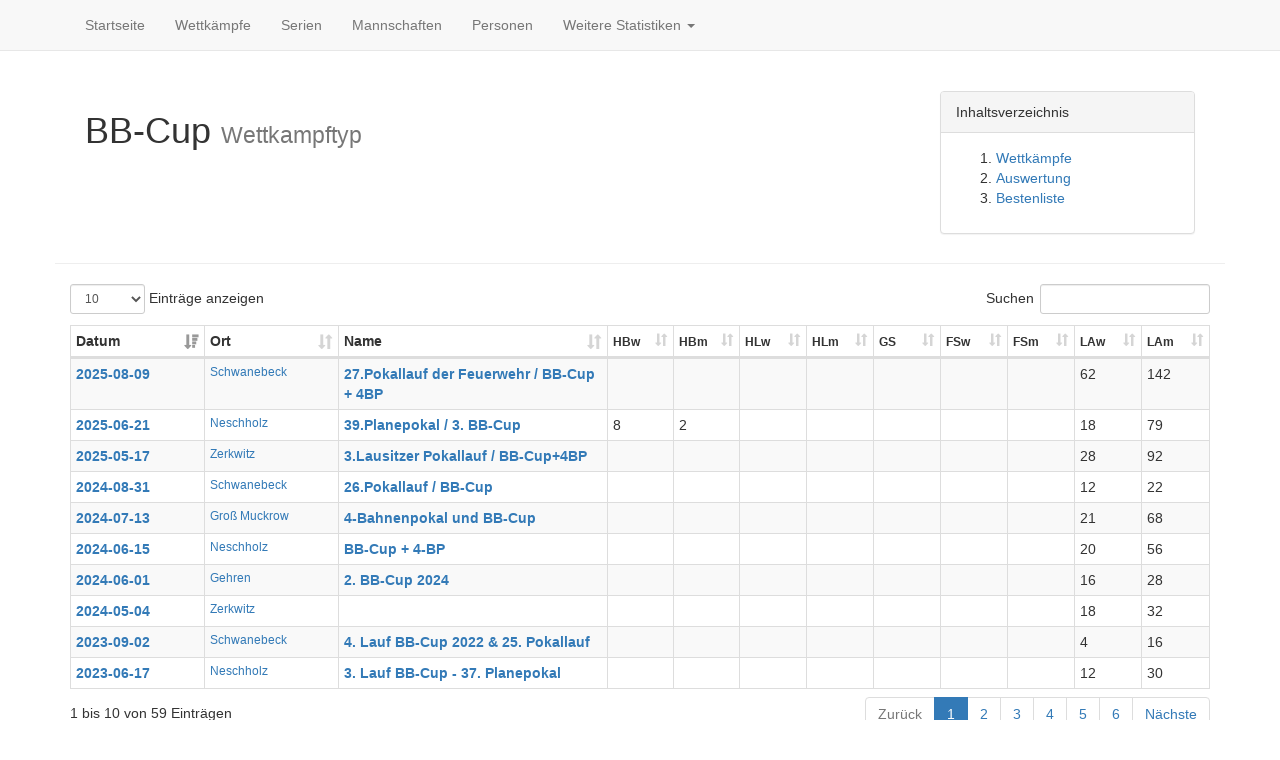

--- FILE ---
content_type: text/html
request_url: https://feuerwehrsport-statistik.de/events/16
body_size: 6723
content:
<!DOCTYPE html>
<html>
<head>
<title>BB-Cup - Wettkampftyp</title>
<meta content='text/html;charset=utf-8' http-equiv='content-type'>
<link rel="icon" type="image/x-icon" href="/assets/favicon-ed95af4881abebd875c5cbd8e8a26bb787e1004780934e6a42ee04a3bbe47afe.ico" />
<script src="/assets/frontend-cc1b72b35f67d63b8766e8aab515c145347ea161fc3b34a2f3d084c75a6b0a77.js"></script>
<link rel="stylesheet" href="/assets/frontend-7aa50bfbb1ee7e931c996db89efb4becf65b602bc1e1d7bebef839d0eac89ec8.css" />
<link rel="alternate" type="application/rss+xml" title="RSS" href="/change_logs.atom" />
<meta name="csrf-param" content="authenticity_token" />
<meta name="csrf-token" content="fS5NhplEg-D_EuhvflbJW7_HELQQ6Wrgp5aBJ18KvPOf-kWNoaUk2hFw2BjSNAuAlXzgQgQqIzYobDXWOXRIuA" />
</head>

<body>
<div id='wrap'>
<div class='navbar navbar-default navbar-static-top' role='navigation'>
<div class='container'>
<div class='navbar-header'>
<button class='navbar-toggle' data-target='.navbar-collapse' data-toggle='collapse' type='button'>
<span class='sr-only'>Toggle navigation</span>
<span class='icon-bar'></span>
<span class='icon-bar'></span>
<span class='icon-bar'></span>
</button>
</div>
<div class='collapse navbar-collapse'>
<ul class='nav navbar-nav'>
<li><a href="/">Startseite</a></li>
<li><a href="/competitions">Wettkämpfe</a></li>
<li><a href="/series/kinds">Serien</a></li>
<li><a href="/teams">Mannschaften</a></li>
<li><a href="/people">Personen</a></li>
<li class='dropdown'>
<a class='dropdown-toggle' data-toggle='dropdown' href='#'>
Weitere Statistiken
<b class='caret'></b>
</a>
<ul class='dropdown-menu'>
<li><a href="/feuerwehrsport">Feuerwehrsport</a></li>
<li><a href="/places">Orte</a></li>
<li><a href="/events">Typen</a></li>
<li><a href="/years">Jahre</a></li>
<li class='divider'></li>
<li class='dropdown-header'>Interessantes</li>
<li><a href="/records">Rekorde</a></li>
<li><a href="/best_of">100 Bestzeiten</a></li>
<li><a href="/bla/badges">Bundesleistungsabzeichen</a></li>
<li><a href="/years/2026">Statistiken 2026</a></li>
<li><a href="/years/2025">Statistiken 2025</a></li>
<li><a href="/years/2024">Statistiken 2024</a></li>
<li><a href="/years/2023">Statistiken 2023</a></li>
<li><a href="/change_logs">Letzte Änderungen</a></li>
<li><a href="/about">Über</a></li>
</ul>
</li>
</ul>
</div>
</div>
</div>
</div>

<div class='section'>
<div class='container page-header'>
<div class='col-md-9'>
<h1>
BB-Cup
<small>Wettkampftyp</small>
</h1>
</div>
<div class='col-md-3'><div class='panel panel-default'>
<div class='panel-heading'>Inhaltsverzeichnis</div>
<div class='panel-body'>
<ol>
<li>
<a href='#toc-wettkampfe'>Wettkämpfe</a>
</li>
<li>
<a href='#toc-auswertung'>Auswertung</a>
</li>
<li>
<a href='#toc-bestenliste'>Bestenliste</a>
</li>
</ol>
</div>
</div>
</div>
</div>
<div class='container'>
<a id="toc-wettkampfe"></a>
<table class='datatable table table-striped table-bordered table-condensed datatable-event-competitons'>
<thead>
<tr>
<th>Datum</th>
<th>Ort</th>
<th>Name</th>
<th class='small'>HBw</th>
<th class='small'>HBm</th>
<th class='small'>HLw</th>
<th class='small'>HLm</th>
<th class='small'>GS</th>
<th class='small'>FSw</th>
<th class='small'>FSm</th>
<th class='small'>LAw</th>
<th class='small'>LAm</th>
</tr>
</thead>
<tbody>
<tr class=''>
<td class='col-10 info-link'><a title="Details zu diesem Wettkampf anzeigen" href="/competitions/2099">2022-09-03</a></td>
<td class='col-10 small'><a href="/places/67">Schwanebeck</a></td>
<td class='col-20 info-link'><a title="Details zu diesem Wettkampf anzeigen" href="/competitions/2099">24. Pokallauf</a></td>
<td class='col-5'></td>
<td class='col-5'></td>
<td class='col-5'></td>
<td class='col-5'></td>
<td class='col-5'></td>
<td class='col-5'></td>
<td class='col-5'></td>
<td class='col-5'>8</td>
<td class='col-5'>22</td>
</tr>
<tr class=''>
<td class='col-10 info-link'><a title="Details zu diesem Wettkampf anzeigen" href="/competitions/2067">2022-05-28</a></td>
<td class='col-10 small'><a href="/places/65">Gehren</a></td>
<td class='col-20 info-link'><a title="Details zu diesem Wettkampf anzeigen" href="/competitions/2067">1. Lauf BB-Cup 2022</a></td>
<td class='col-5'></td>
<td class='col-5'></td>
<td class='col-5'></td>
<td class='col-5'></td>
<td class='col-5'></td>
<td class='col-5'></td>
<td class='col-5'></td>
<td class='col-5'>8</td>
<td class='col-5'>20</td>
</tr>
<tr class=''>
<td class='col-10 info-link'><a title="Details zu diesem Wettkampf anzeigen" href="/competitions/1954">2019-06-01</a></td>
<td class='col-10 small'><a href="/places/65">Gehren</a></td>
<td class='col-20 info-link'><a title="Details zu diesem Wettkampf anzeigen" href="/competitions/1954">13, Waldstadionpokallauf und 2. Lauf BB-Cup</a></td>
<td class='col-5'></td>
<td class='col-5'></td>
<td class='col-5'></td>
<td class='col-5'></td>
<td class='col-5'></td>
<td class='col-5'></td>
<td class='col-5'></td>
<td class='col-5'>14</td>
<td class='col-5'>22</td>
</tr>
<tr class=''>
<td class='col-10 info-link'><a title="Details zu diesem Wettkampf anzeigen" href="/competitions/943">2014-09-06</a></td>
<td class='col-10 small'><a href="/places/67">Schwanebeck</a></td>
<td class='col-20 info-link'></td>
<td class='col-5'></td>
<td class='col-5'></td>
<td class='col-5'></td>
<td class='col-5'></td>
<td class='col-5'></td>
<td class='col-5'></td>
<td class='col-5'></td>
<td class='col-5'>14</td>
<td class='col-5'>32</td>
</tr>
<tr class=''>
<td class='col-10 info-link'><a title="Details zu diesem Wettkampf anzeigen" href="/competitions/149">2009-05-02</a></td>
<td class='col-10 small'><a href="/places/57">Neuendorf</a></td>
<td class='col-20 info-link'></td>
<td class='col-5'></td>
<td class='col-5'></td>
<td class='col-5'></td>
<td class='col-5'></td>
<td class='col-5'></td>
<td class='col-5'></td>
<td class='col-5'></td>
<td class='col-5'>6</td>
<td class='col-5'>25</td>
</tr>
<tr class=''>
<td class='col-10 info-link'><a title="Details zu diesem Wettkampf anzeigen" href="/competitions/746">2015-06-13</a></td>
<td class='col-10 small'><a href="/places/65">Gehren</a></td>
<td class='col-20 info-link'></td>
<td class='col-5'></td>
<td class='col-5'></td>
<td class='col-5'></td>
<td class='col-5'></td>
<td class='col-5'></td>
<td class='col-5'></td>
<td class='col-5'></td>
<td class='col-5'>14</td>
<td class='col-5'>28</td>
</tr>
<tr class=''>
<td class='col-10 info-link'><a title="Details zu diesem Wettkampf anzeigen" href="/competitions/155">2010-06-19</a></td>
<td class='col-10 small'><a href="/places/66">Neschholz</a></td>
<td class='col-20 info-link'></td>
<td class='col-5'></td>
<td class='col-5'></td>
<td class='col-5'></td>
<td class='col-5'></td>
<td class='col-5'></td>
<td class='col-5'></td>
<td class='col-5'></td>
<td class='col-5'>7</td>
<td class='col-5'>34</td>
</tr>
<tr class=''>
<td class='col-10 info-link'><a title="Details zu diesem Wettkampf anzeigen" href="/competitions/722">2015-05-09</a></td>
<td class='col-10 small'><a href="/places/57">Neuendorf</a></td>
<td class='col-20 info-link'></td>
<td class='col-5'></td>
<td class='col-5'></td>
<td class='col-5'></td>
<td class='col-5'></td>
<td class='col-5'></td>
<td class='col-5'></td>
<td class='col-5'></td>
<td class='col-5'>16</td>
<td class='col-5'>32</td>
</tr>
<tr class=''>
<td class='col-10 info-link'><a title="Details zu diesem Wettkampf anzeigen" href="/competitions/151">2009-06-20</a></td>
<td class='col-10 small'><a href="/places/66">Neschholz</a></td>
<td class='col-20 info-link'></td>
<td class='col-5'></td>
<td class='col-5'></td>
<td class='col-5'></td>
<td class='col-5'></td>
<td class='col-5'></td>
<td class='col-5'></td>
<td class='col-5'></td>
<td class='col-5'>9</td>
<td class='col-5'>27</td>
</tr>
<tr class=''>
<td class='col-10 info-link'><a title="Details zu diesem Wettkampf anzeigen" href="/competitions/154">2010-06-05</a></td>
<td class='col-10 small'><a href="/places/65">Gehren</a></td>
<td class='col-20 info-link'></td>
<td class='col-5'></td>
<td class='col-5'></td>
<td class='col-5'></td>
<td class='col-5'></td>
<td class='col-5'></td>
<td class='col-5'></td>
<td class='col-5'></td>
<td class='col-5'>5</td>
<td class='col-5'>23</td>
</tr>
<tr class=''>
<td class='col-10 info-link'><a title="Details zu diesem Wettkampf anzeigen" href="/competitions/153">2010-05-08</a></td>
<td class='col-10 small'><a href="/places/57">Neuendorf</a></td>
<td class='col-20 info-link'></td>
<td class='col-5'></td>
<td class='col-5'></td>
<td class='col-5'></td>
<td class='col-5'></td>
<td class='col-5'></td>
<td class='col-5'></td>
<td class='col-5'></td>
<td class='col-5'>7</td>
<td class='col-5'>29</td>
</tr>
<tr class=''>
<td class='col-10 info-link'><a title="Details zu diesem Wettkampf anzeigen" href="/competitions/144">2013-05-11</a></td>
<td class='col-10 small'><a href="/places/57">Neuendorf</a></td>
<td class='col-20 info-link'></td>
<td class='col-5'></td>
<td class='col-5'></td>
<td class='col-5'></td>
<td class='col-5'></td>
<td class='col-5'></td>
<td class='col-5'></td>
<td class='col-5'></td>
<td class='col-5'>8</td>
<td class='col-5'>16</td>
</tr>
<tr class=''>
<td class='col-10 info-link'><a title="Details zu diesem Wettkampf anzeigen" href="/competitions/422">2014-05-10</a></td>
<td class='col-10 small'><a href="/places/57">Neuendorf</a></td>
<td class='col-20 info-link'></td>
<td class='col-5'></td>
<td class='col-5'></td>
<td class='col-5'></td>
<td class='col-5'></td>
<td class='col-5'></td>
<td class='col-5'></td>
<td class='col-5'></td>
<td class='col-5'>14</td>
<td class='col-5'>32</td>
</tr>
<tr class=''>
<td class='col-10 info-link'><a title="Details zu diesem Wettkampf anzeigen" href="/competitions/159">2011-06-18</a></td>
<td class='col-10 small'><a href="/places/66">Neschholz</a></td>
<td class='col-20 info-link'></td>
<td class='col-5'></td>
<td class='col-5'></td>
<td class='col-5'></td>
<td class='col-5'></td>
<td class='col-5'></td>
<td class='col-5'></td>
<td class='col-5'></td>
<td class='col-5'>6</td>
<td class='col-5'>22</td>
</tr>
<tr class=''>
<td class='col-10 info-link'><a title="Details zu diesem Wettkampf anzeigen" href="/competitions/1537">2018-05-05</a></td>
<td class='col-10 small'><a href="/places/57">Neuendorf</a></td>
<td class='col-20 info-link'><a title="Details zu diesem Wettkampf anzeigen" href="/competitions/1537">15. Pokallauf der FF Neuendoorf</a></td>
<td class='col-5'></td>
<td class='col-5'></td>
<td class='col-5'></td>
<td class='col-5'></td>
<td class='col-5'></td>
<td class='col-5'></td>
<td class='col-5'></td>
<td class='col-5'>14</td>
<td class='col-5'>28</td>
</tr>
<tr class=''>
<td class='col-10 info-link'><a title="Details zu diesem Wettkampf anzeigen" href="/competitions/1599">2018-06-16</a></td>
<td class='col-10 small'><a href="/places/66">Neschholz</a></td>
<td class='col-20 info-link'></td>
<td class='col-5'></td>
<td class='col-5'></td>
<td class='col-5'></td>
<td class='col-5'></td>
<td class='col-5'></td>
<td class='col-5'></td>
<td class='col-5'></td>
<td class='col-5'>7</td>
<td class='col-5'>9</td>
</tr>
<tr class=''>
<td class='col-10 info-link'><a title="Details zu diesem Wettkampf anzeigen" href="/competitions/1119">2016-09-03</a></td>
<td class='col-10 small'><a href="/places/67">Schwanebeck</a></td>
<td class='col-20 info-link'><a title="Details zu diesem Wettkampf anzeigen" href="/competitions/1119">20. Pokallauf</a></td>
<td class='col-5'></td>
<td class='col-5'></td>
<td class='col-5'></td>
<td class='col-5'></td>
<td class='col-5'></td>
<td class='col-5'></td>
<td class='col-5'></td>
<td class='col-5'>12</td>
<td class='col-5'>36</td>
</tr>
<tr class=''>
<td class='col-10 info-link'><a title="Details zu diesem Wettkampf anzeigen" href="/competitions/146">2012-06-09</a></td>
<td class='col-10 small'><a href="/places/65">Gehren</a></td>
<td class='col-20 info-link'></td>
<td class='col-5'></td>
<td class='col-5'></td>
<td class='col-5'></td>
<td class='col-5'></td>
<td class='col-5'></td>
<td class='col-5'></td>
<td class='col-5'></td>
<td class='col-5'>5</td>
<td class='col-5'>18</td>
</tr>
<tr class=''>
<td class='col-10 info-link'><a title="Details zu diesem Wettkampf anzeigen" href="/competitions/148">2012-09-01</a></td>
<td class='col-10 small'><a href="/places/67">Schwanebeck</a></td>
<td class='col-20 info-link'></td>
<td class='col-5'></td>
<td class='col-5'></td>
<td class='col-5'></td>
<td class='col-5'></td>
<td class='col-5'></td>
<td class='col-5'></td>
<td class='col-5'></td>
<td class='col-5'>6</td>
<td class='col-5'>15</td>
</tr>
<tr class=''>
<td class='col-10 info-link'><a title="Details zu diesem Wettkampf anzeigen" href="/competitions/158">2011-06-04</a></td>
<td class='col-10 small'><a href="/places/65">Gehren</a></td>
<td class='col-20 info-link'></td>
<td class='col-5'></td>
<td class='col-5'></td>
<td class='col-5'></td>
<td class='col-5'></td>
<td class='col-5'></td>
<td class='col-5'></td>
<td class='col-5'></td>
<td class='col-5'>7</td>
<td class='col-5'>23</td>
</tr>
<tr class=''>
<td class='col-10 info-link'><a title="Details zu diesem Wettkampf anzeigen" href="/competitions/2138">2023-06-03</a></td>
<td class='col-10 small'><a href="/places/65">Gehren</a></td>
<td class='col-20 info-link'><a title="Details zu diesem Wettkampf anzeigen" href="/competitions/2138">2. Lauf BB-Cup</a></td>
<td class='col-5'></td>
<td class='col-5'></td>
<td class='col-5'></td>
<td class='col-5'></td>
<td class='col-5'></td>
<td class='col-5'></td>
<td class='col-5'></td>
<td class='col-5'>12</td>
<td class='col-5'>26</td>
</tr>
<tr class=''>
<td class='col-10 info-link'><a title="Details zu diesem Wettkampf anzeigen" href="/competitions/150">2009-06-06</a></td>
<td class='col-10 small'><a href="/places/65">Gehren</a></td>
<td class='col-20 info-link'></td>
<td class='col-5'></td>
<td class='col-5'></td>
<td class='col-5'></td>
<td class='col-5'></td>
<td class='col-5'></td>
<td class='col-5'></td>
<td class='col-5'></td>
<td class='col-5'>8</td>
<td class='col-5'>22</td>
</tr>
<tr class=''>
<td class='col-10 info-link'><a title="Details zu diesem Wettkampf anzeigen" href="/competitions/286">2008-05-24</a></td>
<td class='col-10 small'><a href="/places/57">Neuendorf</a></td>
<td class='col-20 info-link'><a title="Details zu diesem Wettkampf anzeigen" href="/competitions/286">Pokal der Stadt Teupitz</a></td>
<td class='col-5'></td>
<td class='col-5'></td>
<td class='col-5'></td>
<td class='col-5'></td>
<td class='col-5'></td>
<td class='col-5'></td>
<td class='col-5'></td>
<td class='col-5'>5</td>
<td class='col-5'>25</td>
</tr>
<tr class=''>
<td class='col-10 info-link'><a title="Details zu diesem Wettkampf anzeigen" href="/competitions/1705">2018-09-01</a></td>
<td class='col-10 small'><a href="/places/67">Schwanebeck</a></td>
<td class='col-20 info-link'></td>
<td class='col-5'></td>
<td class='col-5'></td>
<td class='col-5'></td>
<td class='col-5'></td>
<td class='col-5'></td>
<td class='col-5'></td>
<td class='col-5'></td>
<td class='col-5'>6</td>
<td class='col-5'>11</td>
</tr>
<tr class=''>
<td class='col-10 info-link'><a title="Details zu diesem Wettkampf anzeigen" href="/competitions/873">2015-08-29</a></td>
<td class='col-10 small'><a href="/places/67">Schwanebeck</a></td>
<td class='col-20 info-link'></td>
<td class='col-5'></td>
<td class='col-5'></td>
<td class='col-5'></td>
<td class='col-5'></td>
<td class='col-5'></td>
<td class='col-5'></td>
<td class='col-5'></td>
<td class='col-5'>12</td>
<td class='col-5'>42</td>
</tr>
<tr class=''>
<td class='col-10 info-link'><a title="Details zu diesem Wettkampf anzeigen" href="/competitions/2136">2023-05-13</a></td>
<td class='col-10 small'><a href="/places/208">Zerkwitz</a></td>
<td class='col-20 info-link'><a title="Details zu diesem Wettkampf anzeigen" href="/competitions/2136">1. Lauf BB-Cup</a></td>
<td class='col-5'></td>
<td class='col-5'></td>
<td class='col-5'></td>
<td class='col-5'></td>
<td class='col-5'></td>
<td class='col-5'></td>
<td class='col-5'></td>
<td class='col-5'>12</td>
<td class='col-5'>14</td>
</tr>
<tr class=''>
<td class='col-10 info-link'><a title="Details zu diesem Wettkampf anzeigen" href="/competitions/264">2013-08-31</a></td>
<td class='col-10 small'><a href="/places/67">Schwanebeck</a></td>
<td class='col-20 info-link'></td>
<td class='col-5'></td>
<td class='col-5'></td>
<td class='col-5'></td>
<td class='col-5'></td>
<td class='col-5'></td>
<td class='col-5'></td>
<td class='col-5'></td>
<td class='col-5'>6</td>
<td class='col-5'>10</td>
</tr>
<tr class=''>
<td class='col-10 info-link'><a title="Details zu diesem Wettkampf anzeigen" href="/competitions/1255">2011-05-07</a></td>
<td class='col-10 small'><a href="/places/188">Teupitz</a></td>
<td class='col-20 info-link'></td>
<td class='col-5'></td>
<td class='col-5'></td>
<td class='col-5'></td>
<td class='col-5'></td>
<td class='col-5'></td>
<td class='col-5'></td>
<td class='col-5'></td>
<td class='col-5'>7</td>
<td class='col-5'>31</td>
</tr>
<tr class=''>
<td class='col-10 info-link'><a title="Details zu diesem Wettkampf anzeigen" href="/competitions/182">2013-06-01</a></td>
<td class='col-10 small'><a href="/places/65">Gehren</a></td>
<td class='col-20 info-link'></td>
<td class='col-5'></td>
<td class='col-5'></td>
<td class='col-5'></td>
<td class='col-5'></td>
<td class='col-5'></td>
<td class='col-5'></td>
<td class='col-5'></td>
<td class='col-5'>16</td>
<td class='col-5'>34</td>
</tr>
<tr class=''>
<td class='col-10 info-link'><a title="Details zu diesem Wettkampf anzeigen" href="/competitions/877">2015-06-20</a></td>
<td class='col-10 small'><a href="/places/66">Neschholz</a></td>
<td class='col-20 info-link'><a title="Details zu diesem Wettkampf anzeigen" href="/competitions/877">3. Lauf</a></td>
<td class='col-5'></td>
<td class='col-5'></td>
<td class='col-5'></td>
<td class='col-5'></td>
<td class='col-5'></td>
<td class='col-5'></td>
<td class='col-5'></td>
<td class='col-5'>6</td>
<td class='col-5'>15</td>
</tr>
<tr class=''>
<td class='col-10 info-link'><a title="Details zu diesem Wettkampf anzeigen" href="/competitions/2210">2024-07-13</a></td>
<td class='col-10 small'><a href="/places/636">Groß Muckrow</a></td>
<td class='col-20 info-link'><a title="Details zu diesem Wettkampf anzeigen" href="/competitions/2210">4-Bahnenpokal und BB-Cup</a></td>
<td class='col-5'></td>
<td class='col-5'></td>
<td class='col-5'></td>
<td class='col-5'></td>
<td class='col-5'></td>
<td class='col-5'></td>
<td class='col-5'></td>
<td class='col-5'>21</td>
<td class='col-5'>68</td>
</tr>
<tr class=''>
<td class='col-10 info-link'><a title="Details zu diesem Wettkampf anzeigen" href="/competitions/157">2011-05-07</a></td>
<td class='col-10 small'><a href="/places/57">Neuendorf</a></td>
<td class='col-20 info-link'></td>
<td class='col-5'></td>
<td class='col-5'></td>
<td class='col-5'></td>
<td class='col-5'></td>
<td class='col-5'></td>
<td class='col-5'></td>
<td class='col-5'></td>
<td class='col-5'>7</td>
<td class='col-5'>30</td>
</tr>
<tr class=''>
<td class='col-10 info-link'><a title="Details zu diesem Wettkampf anzeigen" href="/competitions/1938">2019-05-11</a></td>
<td class='col-10 small'><a href="/places/57">Neuendorf</a></td>
<td class='col-20 info-link'><a title="Details zu diesem Wettkampf anzeigen" href="/competitions/1938">16. Pokallauf der FF Neuendorf</a></td>
<td class='col-5'></td>
<td class='col-5'></td>
<td class='col-5'></td>
<td class='col-5'></td>
<td class='col-5'></td>
<td class='col-5'></td>
<td class='col-5'></td>
<td class='col-5'>12</td>
<td class='col-5'>16</td>
</tr>
<tr class=''>
<td class='col-10 info-link'><a title="Details zu diesem Wettkampf anzeigen" href="/competitions/160">2011-08-27</a></td>
<td class='col-10 small'><a href="/places/67">Schwanebeck</a></td>
<td class='col-20 info-link'></td>
<td class='col-5'></td>
<td class='col-5'></td>
<td class='col-5'></td>
<td class='col-5'></td>
<td class='col-5'></td>
<td class='col-5'></td>
<td class='col-5'></td>
<td class='col-5'>6</td>
<td class='col-5'>20</td>
</tr>
<tr class=''>
<td class='col-10 info-link'><a title="Details zu diesem Wettkampf anzeigen" href="/competitions/2186">2024-05-04</a></td>
<td class='col-10 small'><a href="/places/208">Zerkwitz</a></td>
<td class='col-20 info-link'></td>
<td class='col-5'></td>
<td class='col-5'></td>
<td class='col-5'></td>
<td class='col-5'></td>
<td class='col-5'></td>
<td class='col-5'></td>
<td class='col-5'></td>
<td class='col-5'>18</td>
<td class='col-5'>32</td>
</tr>
<tr class=''>
<td class='col-10 info-link'><a title="Details zu diesem Wettkampf anzeigen" href="/competitions/2139">2023-06-17</a></td>
<td class='col-10 small'><a href="/places/66">Neschholz</a></td>
<td class='col-20 info-link'><a title="Details zu diesem Wettkampf anzeigen" href="/competitions/2139">3. Lauf BB-Cup - 37. Planepokal</a></td>
<td class='col-5'></td>
<td class='col-5'></td>
<td class='col-5'></td>
<td class='col-5'></td>
<td class='col-5'></td>
<td class='col-5'></td>
<td class='col-5'></td>
<td class='col-5'>12</td>
<td class='col-5'>30</td>
</tr>
<tr class=''>
<td class='col-10 info-link'><a title="Details zu diesem Wettkampf anzeigen" href="/competitions/2205">2024-06-15</a></td>
<td class='col-10 small'><a href="/places/66">Neschholz</a></td>
<td class='col-20 info-link'><a title="Details zu diesem Wettkampf anzeigen" href="/competitions/2205">BB-Cup + 4-BP</a></td>
<td class='col-5'></td>
<td class='col-5'></td>
<td class='col-5'></td>
<td class='col-5'></td>
<td class='col-5'></td>
<td class='col-5'></td>
<td class='col-5'></td>
<td class='col-5'>20</td>
<td class='col-5'>56</td>
</tr>
<tr class=''>
<td class='col-10 info-link'><a title="Details zu diesem Wettkampf anzeigen" href="/competitions/2341">2025-08-09</a></td>
<td class='col-10 small'><a href="/places/67">Schwanebeck</a></td>
<td class='col-20 info-link'><a title="Details zu diesem Wettkampf anzeigen" href="/competitions/2341">27.Pokallauf der Feuerwehr / BB-Cup + 4BP</a></td>
<td class='col-5'></td>
<td class='col-5'></td>
<td class='col-5'></td>
<td class='col-5'></td>
<td class='col-5'></td>
<td class='col-5'></td>
<td class='col-5'></td>
<td class='col-5'>62</td>
<td class='col-5'>142</td>
</tr>
<tr class=''>
<td class='col-10 info-link'><a title="Details zu diesem Wettkampf anzeigen" href="/competitions/2300">2025-05-17</a></td>
<td class='col-10 small'><a href="/places/208">Zerkwitz</a></td>
<td class='col-20 info-link'><a title="Details zu diesem Wettkampf anzeigen" href="/competitions/2300">3.Lausitzer Pokallauf / BB-Cup+4BP</a></td>
<td class='col-5'></td>
<td class='col-5'></td>
<td class='col-5'></td>
<td class='col-5'></td>
<td class='col-5'></td>
<td class='col-5'></td>
<td class='col-5'></td>
<td class='col-5'>28</td>
<td class='col-5'>92</td>
</tr>
<tr class=''>
<td class='col-10 info-link'><a title="Details zu diesem Wettkampf anzeigen" href="/competitions/2197">2024-06-01</a></td>
<td class='col-10 small'><a href="/places/65">Gehren</a></td>
<td class='col-20 info-link'><a title="Details zu diesem Wettkampf anzeigen" href="/competitions/2197">2. BB-Cup 2024</a></td>
<td class='col-5'></td>
<td class='col-5'></td>
<td class='col-5'></td>
<td class='col-5'></td>
<td class='col-5'></td>
<td class='col-5'></td>
<td class='col-5'></td>
<td class='col-5'>16</td>
<td class='col-5'>28</td>
</tr>
<tr class=''>
<td class='col-10 info-link'><a title="Details zu diesem Wettkampf anzeigen" href="/competitions/448">2014-05-31</a></td>
<td class='col-10 small'><a href="/places/65">Gehren</a></td>
<td class='col-20 info-link'><a title="Details zu diesem Wettkampf anzeigen" href="/competitions/448">8. Waldstadionpokallauf</a></td>
<td class='col-5'></td>
<td class='col-5'></td>
<td class='col-5'></td>
<td class='col-5'></td>
<td class='col-5'></td>
<td class='col-5'></td>
<td class='col-5'></td>
<td class='col-5'>12</td>
<td class='col-5'>36</td>
</tr>
<tr class=''>
<td class='col-10 info-link'><a title="Details zu diesem Wettkampf anzeigen" href="/competitions/2135">2023-09-02</a></td>
<td class='col-10 small'><a href="/places/67">Schwanebeck</a></td>
<td class='col-20 info-link'><a title="Details zu diesem Wettkampf anzeigen" href="/competitions/2135">4. Lauf BB-Cup 2022 &amp; 25. Pokallauf</a></td>
<td class='col-5'></td>
<td class='col-5'></td>
<td class='col-5'></td>
<td class='col-5'></td>
<td class='col-5'></td>
<td class='col-5'></td>
<td class='col-5'></td>
<td class='col-5'>4</td>
<td class='col-5'>16</td>
</tr>
<tr class=''>
<td class='col-10 info-link'><a title="Details zu diesem Wettkampf anzeigen" href="/competitions/1050">2016-06-04</a></td>
<td class='col-10 small'><a href="/places/65">Gehren</a></td>
<td class='col-20 info-link'><a title="Details zu diesem Wettkampf anzeigen" href="/competitions/1050">10. Waldstadionpokallauf</a></td>
<td class='col-5'></td>
<td class='col-5'></td>
<td class='col-5'></td>
<td class='col-5'></td>
<td class='col-5'></td>
<td class='col-5'></td>
<td class='col-5'></td>
<td class='col-5'>14</td>
<td class='col-5'>36</td>
</tr>
<tr class=''>
<td class='col-10 info-link'><a title="Details zu diesem Wettkampf anzeigen" href="/competitions/2316">2025-06-21</a></td>
<td class='col-10 small'><a href="/places/66">Neschholz</a></td>
<td class='col-20 info-link'><a title="Details zu diesem Wettkampf anzeigen" href="/competitions/2316">39.Planepokal / 3. BB-Cup</a></td>
<td class='col-5'>8</td>
<td class='col-5'>2</td>
<td class='col-5'></td>
<td class='col-5'></td>
<td class='col-5'></td>
<td class='col-5'></td>
<td class='col-5'></td>
<td class='col-5'>18</td>
<td class='col-5'>79</td>
</tr>
<tr class=''>
<td class='col-10 info-link'><a title="Details zu diesem Wettkampf anzeigen" href="/competitions/2011">2019-08-24</a></td>
<td class='col-10 small'><a href="/places/67">Schwanebeck</a></td>
<td class='col-20 info-link'><a title="Details zu diesem Wettkampf anzeigen" href="/competitions/2011">BB-Cup</a></td>
<td class='col-5'></td>
<td class='col-5'></td>
<td class='col-5'></td>
<td class='col-5'></td>
<td class='col-5'></td>
<td class='col-5'></td>
<td class='col-5'></td>
<td class='col-5'>6</td>
<td class='col-5'>15</td>
</tr>
<tr class=''>
<td class='col-10 info-link'><a title="Details zu diesem Wettkampf anzeigen" href="/competitions/152">2009-09-05</a></td>
<td class='col-10 small'><a href="/places/67">Schwanebeck</a></td>
<td class='col-20 info-link'></td>
<td class='col-5'></td>
<td class='col-5'></td>
<td class='col-5'></td>
<td class='col-5'></td>
<td class='col-5'></td>
<td class='col-5'></td>
<td class='col-5'></td>
<td class='col-5'>7</td>
<td class='col-5'>22</td>
</tr>
<tr class=''>
<td class='col-10 info-link'><a title="Details zu diesem Wettkampf anzeigen" href="/competitions/156">2010-09-04</a></td>
<td class='col-10 small'><a href="/places/67">Schwanebeck</a></td>
<td class='col-20 info-link'></td>
<td class='col-5'></td>
<td class='col-5'></td>
<td class='col-5'></td>
<td class='col-5'></td>
<td class='col-5'></td>
<td class='col-5'></td>
<td class='col-5'></td>
<td class='col-5'>7</td>
<td class='col-5'>26</td>
</tr>
<tr class=''>
<td class='col-10 info-link'><a title="Details zu diesem Wettkampf anzeigen" href="/competitions/147">2012-06-23</a></td>
<td class='col-10 small'><a href="/places/66">Neschholz</a></td>
<td class='col-20 info-link'></td>
<td class='col-5'></td>
<td class='col-5'></td>
<td class='col-5'></td>
<td class='col-5'></td>
<td class='col-5'></td>
<td class='col-5'></td>
<td class='col-5'></td>
<td class='col-5'>7</td>
<td class='col-5'>18</td>
</tr>
<tr class=''>
<td class='col-10 info-link'><a title="Details zu diesem Wettkampf anzeigen" href="/competitions/224">2013-06-15</a></td>
<td class='col-10 small'><a href="/places/66">Neschholz</a></td>
<td class='col-20 info-link'></td>
<td class='col-5'></td>
<td class='col-5'></td>
<td class='col-5'></td>
<td class='col-5'></td>
<td class='col-5'></td>
<td class='col-5'></td>
<td class='col-5'></td>
<td class='col-5'>14</td>
<td class='col-5'>40</td>
</tr>
<tr class=''>
<td class='col-10 info-link'><a title="Details zu diesem Wettkampf anzeigen" href="/competitions/1024">2016-05-07</a></td>
<td class='col-10 small'><a href="/places/57">Neuendorf</a></td>
<td class='col-20 info-link'><a title="Details zu diesem Wettkampf anzeigen" href="/competitions/1024">13. Pokallauf der FF Neuendorf</a></td>
<td class='col-5'></td>
<td class='col-5'></td>
<td class='col-5'></td>
<td class='col-5'></td>
<td class='col-5'></td>
<td class='col-5'></td>
<td class='col-5'></td>
<td class='col-5'>14</td>
<td class='col-5'>42</td>
</tr>
<tr class=''>
<td class='col-10 info-link'><a title="Details zu diesem Wettkampf anzeigen" href="/competitions/1582">2018-06-02</a></td>
<td class='col-10 small'><a href="/places/65">Gehren</a></td>
<td class='col-20 info-link'><a title="Details zu diesem Wettkampf anzeigen" href="/competitions/1582">12. Waldstadionpokallauf</a></td>
<td class='col-5'></td>
<td class='col-5'></td>
<td class='col-5'></td>
<td class='col-5'></td>
<td class='col-5'></td>
<td class='col-5'></td>
<td class='col-5'></td>
<td class='col-5'>16</td>
<td class='col-5'>26</td>
</tr>
<tr class=''>
<td class='col-10 info-link'><a title="Details zu diesem Wettkampf anzeigen" href="/competitions/2270">2024-08-31</a></td>
<td class='col-10 small'><a href="/places/67">Schwanebeck</a></td>
<td class='col-20 info-link'><a title="Details zu diesem Wettkampf anzeigen" href="/competitions/2270">26.Pokallauf / BB-Cup</a></td>
<td class='col-5'></td>
<td class='col-5'></td>
<td class='col-5'></td>
<td class='col-5'></td>
<td class='col-5'></td>
<td class='col-5'></td>
<td class='col-5'></td>
<td class='col-5'>12</td>
<td class='col-5'>22</td>
</tr>
<tr class=''>
<td class='col-10 info-link'><a title="Details zu diesem Wettkampf anzeigen" href="/competitions/1120">2016-06-18</a></td>
<td class='col-10 small'><a href="/places/66">Neschholz</a></td>
<td class='col-20 info-link'><a title="Details zu diesem Wettkampf anzeigen" href="/competitions/1120">32. Planepokal</a></td>
<td class='col-5'></td>
<td class='col-5'></td>
<td class='col-5'></td>
<td class='col-5'></td>
<td class='col-5'></td>
<td class='col-5'></td>
<td class='col-5'></td>
<td class='col-5'>12</td>
<td class='col-5'>40</td>
</tr>
<tr class=''>
<td class='col-10 info-link'><a title="Details zu diesem Wettkampf anzeigen" href="/competitions/2071">2022-06-18</a></td>
<td class='col-10 small'><a href="/places/66">Neschholz</a></td>
<td class='col-20 info-link'><a title="Details zu diesem Wettkampf anzeigen" href="/competitions/2071">2. Lauf BB-Cup 2022</a></td>
<td class='col-5'></td>
<td class='col-5'></td>
<td class='col-5'></td>
<td class='col-5'></td>
<td class='col-5'></td>
<td class='col-5'></td>
<td class='col-5'></td>
<td class='col-5'>10</td>
<td class='col-5'>22</td>
</tr>
<tr class=''>
<td class='col-10 info-link'><a title="Details zu diesem Wettkampf anzeigen" href="/competitions/1959">2019-06-15</a></td>
<td class='col-10 small'><a href="/places/66">Neschholz</a></td>
<td class='col-20 info-link'><a title="Details zu diesem Wettkampf anzeigen" href="/competitions/1959">35. Planepokal</a></td>
<td class='col-5'></td>
<td class='col-5'></td>
<td class='col-5'></td>
<td class='col-5'></td>
<td class='col-5'></td>
<td class='col-5'></td>
<td class='col-5'></td>
<td class='col-5'>16</td>
<td class='col-5'>32</td>
</tr>
<tr class=''>
<td class='col-10 info-link'><a title="Details zu diesem Wettkampf anzeigen" href="/competitions/1199">2017-06-10</a></td>
<td class='col-10 small'><a href="/places/65">Gehren</a></td>
<td class='col-20 info-link'><a title="Details zu diesem Wettkampf anzeigen" href="/competitions/1199">11. Waldstadionpokallauf</a></td>
<td class='col-5'></td>
<td class='col-5'></td>
<td class='col-5'></td>
<td class='col-5'></td>
<td class='col-5'></td>
<td class='col-5'></td>
<td class='col-5'></td>
<td class='col-5'>14</td>
<td class='col-5'>28</td>
</tr>
<tr class=''>
<td class='col-10 info-link'><a title="Details zu diesem Wettkampf anzeigen" href="/competitions/1201">2017-06-17</a></td>
<td class='col-10 small'><a href="/places/66">Neschholz</a></td>
<td class='col-20 info-link'><a title="Details zu diesem Wettkampf anzeigen" href="/competitions/1201">33. Planepokallauf</a></td>
<td class='col-5'></td>
<td class='col-5'></td>
<td class='col-5'></td>
<td class='col-5'></td>
<td class='col-5'></td>
<td class='col-5'></td>
<td class='col-5'></td>
<td class='col-5'>12</td>
<td class='col-5'>40</td>
</tr>
<tr class=''>
<td class='col-10 info-link'><a title="Details zu diesem Wettkampf anzeigen" href="/competitions/1194">2017-05-13</a></td>
<td class='col-10 small'><a href="/places/57">Neuendorf</a></td>
<td class='col-20 info-link'><a title="Details zu diesem Wettkampf anzeigen" href="/competitions/1194">14. Pokallauf</a></td>
<td class='col-5'></td>
<td class='col-5'></td>
<td class='col-5'></td>
<td class='col-5'></td>
<td class='col-5'></td>
<td class='col-5'></td>
<td class='col-5'></td>
<td class='col-5'>12</td>
<td class='col-5'>34</td>
</tr>
<tr class=''>
<td class='col-10 info-link'><a title="Details zu diesem Wettkampf anzeigen" href="/competitions/145">2012-05-12</a></td>
<td class='col-10 small'><a href="/places/57">Neuendorf</a></td>
<td class='col-20 info-link'></td>
<td class='col-5'></td>
<td class='col-5'></td>
<td class='col-5'></td>
<td class='col-5'></td>
<td class='col-5'></td>
<td class='col-5'></td>
<td class='col-5'></td>
<td class='col-5'>7</td>
<td class='col-5'>28</td>
</tr>
</tbody>
</table>
<a id="toc-auswertung"></a><h2>Auswertung</h2>
<div class='calculation-area'>
<div class='row'>
<div class='col-md-4'>
<h4>Verteilung der Wettkämpfe über das Jahr</h4>
                <script type="text/javascript">
        (function() {

          M3.ready(function(){
            if ($('#high-chart-8686499ce49f').length === 0) return;
                    var options = { "title": { "text": null },"legend": { "enabled": false },"xAxis": { "categories": [ "Jan","Feb","Mär","Apr","Mai","Jun","Jul","Aug","Sep","Okt","Nov","Dez" ] },"yAxis": { "endOnTick": false,"title": null },"tooltip": { "enabled": true },"credits": { "enabled": false },"plotOptions": { "series": { "pointWidth": 6 } },"chart": { "type": "column","height": 120,"renderTo": "high-chart-8686499ce49f" },"subtitle": {  },"series": [{ "name": "Wettkämpfe","data": [ { "name": null,"y": 0 },{ "name": "Januar","y": 0 },{ "name": "Februar","y": 0 },{ "name": "März","y": 0 },{ "name": "April","y": 18 },{ "name": "Mai","y": 26 },{ "name": "Juni","y": 1 },{ "name": "Juli","y": 6 },{ "name": "August","y": 8 },{ "name": "September","y": 0 },{ "name": "Oktober","y": 0 },{ "name": "November","y": 0 } ] }] };
        
        window.chart_high_chart_8686499ce49f = new Highcharts.Chart(options);

          });
                })()
        </script>

<div id="high-chart-8686499ce49f"></div>
</div>
<div class='col-md-4'>
<h4>Verteilung der Wettkämpfe über die Woche</h4>
                <script type="text/javascript">
        (function() {

          M3.ready(function(){
            if ($('#high-chart-0e78008c35df').length === 0) return;
                    var options = { "title": { "text": null },"legend": { "enabled": false },"xAxis": { "categories": [ "Mo","Di","Mi","Do","Fr","Sa","So" ] },"yAxis": { "endOnTick": false,"title": null },"tooltip": { "enabled": true },"credits": { "enabled": false },"plotOptions": { "series": { "pointWidth": 6 } },"chart": { "type": "column","height": 120,"renderTo": "high-chart-0e78008c35df" },"subtitle": {  },"series": [{ "name": "Wettkämpfe","data": [ { "name": "Montag","y": 0 },{ "name": "Dienstag","y": 0 },{ "name": "Mittwoch","y": 0 },{ "name": "Donnerstag","y": 0 },{ "name": "Freitag","y": 0 },{ "name": "Samstag","y": 59 },{ "name": null,"y": 0 } ] }] };
        
        window.chart_high_chart_0e78008c35df = new Highcharts.Chart(options);

          });
                })()
        </script>

<div id="high-chart-0e78008c35df"></div>
</div>
<div class='col-md-4'>
<h4>Angebotene Disziplinen pro Wettkampf</h4>
                <script type="text/javascript">
        (function() {

          M3.ready(function(){
            if ($('#high-chart-85c76f2f8a86').length === 0) return;
                    var options = { "title": { "text": null },"legend": { "align": "right","verticalAlign": "middle","layout": "vertical" },"xAxis": {  },"yAxis": { "title": { "text": null },"labels": {  } },"tooltip": { "enabled": true },"credits": { "enabled": false },"plotOptions": { "pie": { "dataLabels": { "format": "{point.percentage:.1f}%","distance": 0 },"showInLegend": true } },"chart": { "type": "pie","height": 120,"renderTo": "high-chart-85c76f2f8a86" },"subtitle": {  },"series": [{ "name": "Wettkämpfe","data": [ { "name": "Nur LA","y": 58 },{ "name": "Andere","y": 1 } ],"colorByPoint": true }] };
        
        window.chart_high_chart_85c76f2f8a86 = new Highcharts.Chart(options);

          });
                })()
        </script>

<div id="high-chart-85c76f2f8a86"></div>
</div>
<div class='col-md-4'>
<h4>Mannschaftswertungen der Einzeldisziplinen</h4>
                <script type="text/javascript">
        (function() {

          M3.ready(function(){
            if ($('#high-chart-f0562414c613').length === 0) return;
                    var options = { "title": { "text": null },"legend": { "align": "right","verticalAlign": "middle","layout": "vertical" },"xAxis": {  },"yAxis": { "title": { "text": null },"labels": {  } },"tooltip": { "enabled": true },"credits": { "enabled": false },"plotOptions": { "pie": { "dataLabels": { "format": "{point.percentage:.1f}%","distance": 0 },"showInLegend": true } },"chart": { "type": "pie","height": 120,"renderTo": "high-chart-f0562414c613" },"subtitle": {  },"series": [{ "name": "Wettkämpfe","data": [  ],"colorByPoint": true }] };
        
        window.chart_high_chart_f0562414c613 = new Highcharts.Chart(options);

          });
                })()
        </script>

<div id="high-chart-f0562414c613"></div>
</div>
<div class='col-md-4'>
<h4>Anzahl der Mannschaften pro Wettkampf</h4>
                <script type="text/javascript">
        (function() {

          M3.ready(function(){
            if ($('#high-chart-7af0ef983768').length === 0) return;
                    var options = { "title": { "text": null },"legend": { "align": "right","verticalAlign": "middle","layout": "vertical" },"xAxis": {  },"yAxis": { "title": { "text": null },"labels": {  } },"tooltip": { "enabled": true },"credits": { "enabled": false },"plotOptions": { "pie": { "dataLabels": { "format": "{point.percentage:.1f}%","distance": 0 },"showInLegend": true } },"chart": { "type": "pie","height": 120,"renderTo": "high-chart-7af0ef983768" },"subtitle": {  },"series": [{ "name": "Wettkämpfe","data": [ { "name": "11 bis 20","y": 12 },{ "name": "21 bis 30","y": 36 },{ "name": "\u003e 30","y": 11 } ],"colorByPoint": true }] };
        
        window.chart_high_chart_7af0ef983768 = new Highcharts.Chart(options);

          });
                })()
        </script>

<div id="high-chart-7af0ef983768"></div>
</div>
<div class='col-md-4'>
<h4>Anzahl der Einzelstarter pro Wettkampf</h4>
                <script type="text/javascript">
        (function() {

          M3.ready(function(){
            if ($('#high-chart-b0fe23f58f53').length === 0) return;
                    var options = { "title": { "text": null },"legend": { "align": "right","verticalAlign": "middle","layout": "vertical" },"xAxis": {  },"yAxis": { "title": { "text": null },"labels": {  } },"tooltip": { "enabled": true },"credits": { "enabled": false },"plotOptions": { "pie": { "dataLabels": { "format": "{point.percentage:.1f}%","distance": 0 },"showInLegend": true } },"chart": { "type": "pie","height": 120,"renderTo": "high-chart-b0fe23f58f53" },"subtitle": {  },"series": [{ "name": "Wettkämpfe","data": [ { "name": "Keine","y": 58 },{ "name": "1 bis 25","y": 1 } ],"colorByPoint": true }] };
        
        window.chart_high_chart_b0fe23f58f53 = new Highcharts.Chart(options);

          });
                })()
        </script>

<div id="high-chart-b0fe23f58f53"></div>
</div>
</div>
</div>
<a id="toc-bestenliste"></a><h2>Bestenliste</h2>
<div class='calculation-area'>
<div>
<ul class='nav nav-tabs'>
<li class='active'>
<a data-toggle='tab' href='#tav-tab-img-width-20-title-hindernisbahn-src-assets-discip'><img width="20" title="Hindernisbahn" src="/assets/disciplines/hb-67e1f391cd203f5a5d44125e0d86295ad1ea661e86109edee66861567d67b171.png" /> HB ♂</a>
</li>
<li class=''>
<a data-toggle='tab' href='#tav-tab-img-width-20-title-hindernisbahn-src-assets-discip-1'><img width="20" title="Hindernisbahn" src="/assets/disciplines/hb-67e1f391cd203f5a5d44125e0d86295ad1ea661e86109edee66861567d67b171.png" /> HB ♀</a>
</li>
<li class=''>
<a data-toggle='tab' href='#tav-tab-img-width-20-title-loschangriff-nass-src-assets-di'><img width="20" title="Löschangriff nass" src="/assets/disciplines/la-8fb5304f214b1741727758d52870d8089fe5b22f014fe364dc96f547fd6c71fd.png" /> LA ♀</a>
</li>
<li class=''>
<a data-toggle='tab' href='#tav-tab-img-width-20-title-loschangriff-nass-src-assets-di-1'><img width="20" title="Löschangriff nass" src="/assets/disciplines/la-8fb5304f214b1741727758d52870d8089fe5b22f014fe364dc96f547fd6c71fd.png" /> LA ♂</a>
</li>
</ul>
<div class='tab-content'>
<div class='tab-pane fade in active' id='tav-tab-img-width-20-title-hindernisbahn-src-assets-discip'>
<div class='row'>
<div class='col-md-6'>
<h4>100m-Hindernisbahn (2m Wand)</h4>
<table class='table'>
<tr>
<th class='col-md-1'>Durchschnitt</th>
<td class='col-md-1'>22,29 s</td>
</tr>
<tr>
<th class='col-md-1'>Anzahl</th>
<td class='col-md-1'>2</td>
</tr>
<tr>
<th class='col-md-1'>Bestzeit</th>
<td class='col-md-1'>
22,09 s
<br>
<a href="/competitions/2316">21.06.2025 - Neschholz, BB-Cup (39.Planepokal / 3. BB-Cup)</a>
</td>
</tr>
</table>
</div>
<div class='col-md-6'>
<table class='table'>
<tr>
<th class='col-md-1'>2025</th>
<td class='col-md-1'>22,09 s</td>
<td class='col-md-4'>
<a href="/people/2580">Christian Thiem</a>
<br>
<a href="/competitions/2316">21.06.2025 - Neschholz, BB-Cup (39.Planepokal / 3. BB-Cup)</a>
</td>
</tr>
</table>
</div>
</div>

</div>
<div class='tab-pane fade' id='tav-tab-img-width-20-title-hindernisbahn-src-assets-discip-1'>
<div class='row'>
<div class='col-md-6'>
<h4>100m-Hindernisbahn (Hürde, 80cm Balken)</h4>
<table class='table'>
<tr>
<th class='col-md-1'>Durchschnitt</th>
<td class='col-md-1'>22,91 s</td>
</tr>
<tr>
<th class='col-md-1'>Anzahl</th>
<td class='col-md-1'>8</td>
</tr>
<tr>
<th class='col-md-1'>Bestzeit</th>
<td class='col-md-1'>
20,82 s
<br>
<a href="/competitions/2316">21.06.2025 - Neschholz, BB-Cup (39.Planepokal / 3. BB-Cup)</a>
</td>
</tr>
</table>
</div>
<div class='col-md-6'>
<table class='table'>
<tr>
<th class='col-md-1'>2025</th>
<td class='col-md-1'>20,82 s</td>
<td class='col-md-4'>
<a href="/people/2199">Luisa Pape</a>
<br>
<a href="/competitions/2316">21.06.2025 - Neschholz, BB-Cup (39.Planepokal / 3. BB-Cup)</a>
</td>
</tr>
</table>
</div>
</div>

</div>
<div class='tab-pane fade' id='tav-tab-img-width-20-title-loschangriff-nass-src-assets-di'>
<div class='row'>
<div class='col-md-6'>
<h4>WKO DIN-Pumpe</h4>
<table class='table'>
<tr>
<th class='col-md-1'>Durchschnitt</th>
<td class='col-md-1'>32,71 s</td>
</tr>
<tr>
<th class='col-md-1'>Anzahl</th>
<td class='col-md-1'>636</td>
</tr>
<tr>
<th class='col-md-1'>Bestzeit</th>
<td class='col-md-1'>
24,70 s
<br>
<a href="/competitions/1954">01.06.2019 - Gehren, BB-Cup (13, Waldstadionpokallauf und 2. Lauf BB-Cup)</a>
</td>
</tr>
</table>
</div>
<div class='col-md-6'>
<table class='table'>
<tr>
<th class='col-md-1'>2008</th>
<td class='col-md-1'>28,56 s</td>
<td class='col-md-4'>
<a href="/teams/69">FF Neuendorf</a>
<br>
<a href="/competitions/286">24.05.2008 - Neuendorf, BB-Cup (Pokal der Stadt Teupitz)</a>
</td>
</tr>
<tr>
<th class='col-md-1'>2009</th>
<td class='col-md-1'>26,75 s</td>
<td class='col-md-4'>
<a href="/teams/23">FF Gehren</a>
<br>
<a href="/competitions/151">20.06.2009 - Neschholz, BB-Cup</a>
</td>
</tr>
<tr>
<th class='col-md-1'>2010</th>
<td class='col-md-1'>26,20 s</td>
<td class='col-md-4'>
<a href="/teams/23">FF Gehren</a>
<br>
<a href="/competitions/156">04.09.2010 - Schwanebeck, BB-Cup</a>
</td>
</tr>
<tr>
<th class='col-md-1'>2011</th>
<td class='col-md-1'>26,52 s</td>
<td class='col-md-4'>
<a href="/teams/23">FF Gehren</a>
<br>
<a href="/competitions/160">27.08.2011 - Schwanebeck, BB-Cup</a>
</td>
</tr>
<tr>
<th class='col-md-1'>2012</th>
<td class='col-md-1'>26,41 s</td>
<td class='col-md-4'>
<a href="/teams/315">FF Schwanebeck</a>
<br>
<a href="/competitions/147">23.06.2012 - Neschholz, BB-Cup</a>
</td>
</tr>
<tr>
<th class='col-md-1'>2013</th>
<td class='col-md-1'>26,86 s</td>
<td class='col-md-4'>
<a href="/teams/23">FF Gehren</a>
<br>
<a href="/competitions/264">31.08.2013 - Schwanebeck, BB-Cup</a>
</td>
</tr>
<tr>
<th class='col-md-1'>2014</th>
<td class='col-md-1'>26,18 s</td>
<td class='col-md-4'>
<a href="/teams/23">FF Gehren</a>
<br>
<a href="/competitions/448">31.05.2014 - Gehren, BB-Cup (8. Waldstadionpokallauf)</a>
</td>
</tr>
<tr>
<th class='col-md-1'>2015</th>
<td class='col-md-1'>26,36 s</td>
<td class='col-md-4'>
<a href="/teams/23">FF Gehren</a>
<br>
<a href="/competitions/746">13.06.2015 - Gehren, BB-Cup</a>
</td>
</tr>
<tr>
<th class='col-md-1'>2016</th>
<td class='col-md-1'>25,91 s</td>
<td class='col-md-4'>
<a href="/teams/23">FF Gehren</a>
<br>
<a href="/competitions/1050">04.06.2016 - Gehren, BB-Cup (10. Waldstadionpokallauf)</a>
</td>
</tr>
<tr>
<th class='col-md-1'>2017</th>
<td class='col-md-1'>25,01 s</td>
<td class='col-md-4'>
<a href="/teams/1260">FF Groß Lübbenau</a>
<br>
<a href="/competitions/1194">13.05.2017 - Neuendorf, BB-Cup (14. Pokallauf)</a>
</td>
</tr>
<tr>
<th class='col-md-1'>2018</th>
<td class='col-md-1'>24,77 s</td>
<td class='col-md-4'>
<a href="/teams/1260">FF Groß Lübbenau</a>
<br>
<a href="/competitions/1599">16.06.2018 - Neschholz, BB-Cup</a>
</td>
</tr>
<tr>
<th class='col-md-1'>2019</th>
<td class='col-md-1'>24,70 s</td>
<td class='col-md-4'>
<a href="/teams/1260">FF Groß Lübbenau</a>
<br>
<a href="/competitions/1954">01.06.2019 - Gehren, BB-Cup (13, Waldstadionpokallauf und 2. Lauf BB-Cup)</a>
</td>
</tr>
<tr>
<th class='col-md-1'>2022</th>
<td class='col-md-1'>26,34 s</td>
<td class='col-md-4'>
<a href="/teams/315">FF Schwanebeck</a>
<br>
<a href="/competitions/2099">03.09.2022 - Schwanebeck, BB-Cup (24. Pokallauf)</a>
</td>
</tr>
<tr>
<th class='col-md-1'>2023</th>
<td class='col-md-1'>25,19 s</td>
<td class='col-md-4'>
<a href="/teams/315">FF Schwanebeck</a>
<br>
<a href="/competitions/2135">02.09.2023 - Schwanebeck, BB-Cup (4. Lauf BB-Cup 2022 &amp; 25. Pokallauf)</a>
</td>
</tr>
<tr>
<th class='col-md-1'>2024</th>
<td class='col-md-1'>25,02 s</td>
<td class='col-md-4'>
<a href="/teams/2542">FF Groß Muckrow</a>
<br>
<a href="/competitions/2270">31.08.2024 - Schwanebeck, BB-Cup (26.Pokallauf / BB-Cup)</a>
</td>
</tr>
<tr>
<th class='col-md-1'>2025</th>
<td class='col-md-1'>25,01 s</td>
<td class='col-md-4'>
<a href="/teams/2542">FF Groß Muckrow</a>
<br>
<a href="/competitions/2341">09.08.2025 - Schwanebeck, BB-Cup (27.Pokallauf der Feuerwehr / BB-Cup + 4BP)</a>
</td>
</tr>
<tr>
<th class='col-md-1'>2025</th>
<td class='col-md-1'>25,01 s</td>
<td class='col-md-4'>
<a href="/teams/2542">FF Groß Muckrow</a>
<br>
<a href="/competitions/2341">09.08.2025 - Schwanebeck, BB-Cup (27.Pokallauf der Feuerwehr / BB-Cup + 4BP)</a>
</td>
</tr>
</table>
</div>
</div>
<div class='row'>
<div class='col-md-6'>
<h4>WKO TGL-Pumpe</h4>
<table class='table'>
<tr>
<th class='col-md-1'>Durchschnitt</th>
<td class='col-md-1'>31,40 s</td>
</tr>
<tr>
<th class='col-md-1'>Anzahl</th>
<td class='col-md-1'>57</td>
</tr>
<tr>
<th class='col-md-1'>Bestzeit</th>
<td class='col-md-1'>
25,04 s
<br>
<a href="/competitions/2341">09.08.2025 - Schwanebeck, BB-Cup (27.Pokallauf der Feuerwehr / BB-Cup + 4BP)</a>
</td>
</tr>
</table>
</div>
<div class='col-md-6'>
<table class='table'>
<tr>
<th class='col-md-1'>2024</th>
<td class='col-md-1'>26,15 s</td>
<td class='col-md-4'>
<a href="/teams/411">FF Libbenichen</a>
<br>
<a href="/competitions/2205">15.06.2024 - Neschholz, BB-Cup (BB-Cup + 4-BP)</a>
</td>
</tr>
<tr>
<th class='col-md-1'>2025</th>
<td class='col-md-1'>25,04 s</td>
<td class='col-md-4'>
<a href="/teams/2542">FF Groß Muckrow</a>
<br>
<a href="/competitions/2341">09.08.2025 - Schwanebeck, BB-Cup (27.Pokallauf der Feuerwehr / BB-Cup + 4BP)</a>
</td>
</tr>
<tr>
<th class='col-md-1'>2025</th>
<td class='col-md-1'>25,04 s</td>
<td class='col-md-4'>
<a href="/teams/2542">FF Groß Muckrow</a>
<br>
<a href="/competitions/2341">09.08.2025 - Schwanebeck, BB-Cup (27.Pokallauf der Feuerwehr / BB-Cup + 4BP)</a>
</td>
</tr>
</table>
</div>
</div>

</div>
<div class='tab-pane fade' id='tav-tab-img-width-20-title-loschangriff-nass-src-assets-di-1'>
<div class='row'>
<div class='col-md-6'>
<h4>WKO DIN-Pumpe</h4>
<table class='table'>
<tr>
<th class='col-md-1'>Durchschnitt</th>
<td class='col-md-1'>27,89 s</td>
</tr>
<tr>
<th class='col-md-1'>Anzahl</th>
<td class='col-md-1'>1613</td>
</tr>
<tr>
<th class='col-md-1'>Bestzeit</th>
<td class='col-md-1'>
19,65 s
<br>
<a href="/competitions/2341">09.08.2025 - Schwanebeck, BB-Cup (27.Pokallauf der Feuerwehr / BB-Cup + 4BP)</a>
</td>
</tr>
</table>
</div>
<div class='col-md-6'>
<table class='table'>
<tr>
<th class='col-md-1'>2008</th>
<td class='col-md-1'>23,30 s</td>
<td class='col-md-4'>
<a href="/teams/164">FF Groß Schacksdorf</a>
<br>
<a href="/competitions/286">24.05.2008 - Neuendorf, BB-Cup (Pokal der Stadt Teupitz)</a>
</td>
</tr>
<tr>
<th class='col-md-1'>2009</th>
<td class='col-md-1'>21,43 s</td>
<td class='col-md-4'>
<a href="/teams/69">FF Neuendorf</a>
<br>
<a href="/competitions/152">05.09.2009 - Schwanebeck, BB-Cup</a>
</td>
</tr>
<tr>
<th class='col-md-1'>2010</th>
<td class='col-md-1'>20,87 s</td>
<td class='col-md-4'>
<a href="/teams/69">FF Neuendorf</a>
<br>
<a href="/competitions/153">08.05.2010 - Neuendorf, BB-Cup</a>
</td>
</tr>
<tr>
<th class='col-md-1'>2011</th>
<td class='col-md-1'>21,21 s</td>
<td class='col-md-4'>
<a href="/teams/69">FF Neuendorf</a>
<br>
<a href="/competitions/159">18.06.2011 - Neschholz, BB-Cup</a>
</td>
</tr>
<tr>
<th class='col-md-1'>2012</th>
<td class='col-md-1'>21,00 s</td>
<td class='col-md-4'>
<a href="/teams/329">FF Willmersdorf-Stöbritz</a>
<br>
<a href="/competitions/146">09.06.2012 - Gehren, BB-Cup</a>
</td>
</tr>
<tr>
<th class='col-md-1'>2013</th>
<td class='col-md-1'>21,55 s</td>
<td class='col-md-4'>
<a href="/teams/155">FF Klein Radden</a>
<br>
<a href="/competitions/224">15.06.2013 - Neschholz, BB-Cup</a>
</td>
</tr>
<tr>
<th class='col-md-1'>2014</th>
<td class='col-md-1'>20,28 s</td>
<td class='col-md-4'>
<a href="/teams/155">FF Klein Radden</a>
<br>
<a href="/competitions/943">06.09.2014 - Schwanebeck, BB-Cup</a>
</td>
</tr>
<tr>
<th class='col-md-1'>2015</th>
<td class='col-md-1'>20,17 s</td>
<td class='col-md-4'>
<a href="/teams/155">FF Klein Radden</a>
<br>
<a href="/competitions/873">29.08.2015 - Schwanebeck, BB-Cup</a>
</td>
</tr>
<tr>
<th class='col-md-1'>2016</th>
<td class='col-md-1'>20,49 s</td>
<td class='col-md-4'>
<a href="/teams/10">Märkisch-Oderland</a>
<br>
<a href="/competitions/1119">03.09.2016 - Schwanebeck, BB-Cup (20. Pokallauf)</a>
</td>
</tr>
<tr>
<th class='col-md-1'>2017</th>
<td class='col-md-1'>21,02 s</td>
<td class='col-md-4'>
<a href="/teams/155">FF Klein Radden</a>
<br>
<a href="/competitions/1194">13.05.2017 - Neuendorf, BB-Cup (14. Pokallauf)</a>
</td>
</tr>
<tr>
<th class='col-md-1'>2018</th>
<td class='col-md-1'>19,69 s</td>
<td class='col-md-4'>
<a href="/teams/138">FF Zella</a>
<br>
<a href="/competitions/1705">01.09.2018 - Schwanebeck, BB-Cup</a>
</td>
</tr>
<tr>
<th class='col-md-1'>2019</th>
<td class='col-md-1'>20,13 s</td>
<td class='col-md-4'>
<a href="/teams/138">FF Zella</a>
<br>
<a href="/competitions/1938">11.05.2019 - Neuendorf, BB-Cup (16. Pokallauf der FF Neuendorf)</a>
</td>
</tr>
<tr>
<th class='col-md-1'>2022</th>
<td class='col-md-1'>20,97 s</td>
<td class='col-md-4'>
<a href="/teams/10">Märkisch-Oderland</a>
<br>
<a href="/competitions/2071">18.06.2022 - Neschholz, BB-Cup (2. Lauf BB-Cup 2022)</a>
</td>
</tr>
<tr>
<th class='col-md-1'>2023</th>
<td class='col-md-1'>20,36 s</td>
<td class='col-md-4'>
<a href="/teams/71">FF Stücken</a>
<br>
<a href="/competitions/2135">02.09.2023 - Schwanebeck, BB-Cup (4. Lauf BB-Cup 2022 &amp; 25. Pokallauf)</a>
</td>
</tr>
<tr>
<th class='col-md-1'>2024</th>
<td class='col-md-1'>20,36 s</td>
<td class='col-md-4'>
<a href="/teams/417">FF Zerkwitz</a>
<br>
<a href="/competitions/2205">15.06.2024 - Neschholz, BB-Cup (BB-Cup + 4-BP)</a>
</td>
</tr>
<tr>
<th class='col-md-1'>2025</th>
<td class='col-md-1'>19,65 s</td>
<td class='col-md-4'>
<a href="/teams/47">FF Genschmar</a>
<br>
<a href="/competitions/2341">09.08.2025 - Schwanebeck, BB-Cup (27.Pokallauf der Feuerwehr / BB-Cup + 4BP)</a>
</td>
</tr>
<tr>
<th class='col-md-1'>2025</th>
<td class='col-md-1'>19,65 s</td>
<td class='col-md-4'>
<a href="/teams/47">FF Genschmar</a>
<br>
<a href="/competitions/2341">09.08.2025 - Schwanebeck, BB-Cup (27.Pokallauf der Feuerwehr / BB-Cup + 4BP)</a>
</td>
</tr>
</table>
</div>
</div>
<div class='row'>
<div class='col-md-6'>
<h4>BB-Jugend</h4>
<table class='table'>
<tr>
<th class='col-md-1'>Durchschnitt</th>
<td class='col-md-1'>35,47 s</td>
</tr>
<tr>
<th class='col-md-1'>Anzahl</th>
<td class='col-md-1'>93</td>
</tr>
<tr>
<th class='col-md-1'>Bestzeit</th>
<td class='col-md-1'>
21,38 s
<br>
<a href="/competitions/2341">09.08.2025 - Schwanebeck, BB-Cup (27.Pokallauf der Feuerwehr / BB-Cup + 4BP)</a>
</td>
</tr>
</table>
</div>
<div class='col-md-6'>
<table class='table'>
<tr>
<th class='col-md-1'>2025</th>
<td class='col-md-1'>21,38 s</td>
<td class='col-md-4'>
<a href="/teams/298">FF Nitzahn</a>
<br>
<a href="/competitions/2341">09.08.2025 - Schwanebeck, BB-Cup (27.Pokallauf der Feuerwehr / BB-Cup + 4BP)</a>
</td>
</tr>
</table>
</div>
</div>
<div class='row'>
<div class='col-md-6'>
<h4>WKO TGL-Pumpe</h4>
<table class='table'>
<tr>
<th class='col-md-1'>Durchschnitt</th>
<td class='col-md-1'>26,39 s</td>
</tr>
<tr>
<th class='col-md-1'>Anzahl</th>
<td class='col-md-1'>133</td>
</tr>
<tr>
<th class='col-md-1'>Bestzeit</th>
<td class='col-md-1'>
20,14 s
<br>
<a href="/competitions/2210">13.07.2024 - Groß Muckrow, BB-Cup (4-Bahnenpokal und BB-Cup)</a>
</td>
</tr>
</table>
</div>
<div class='col-md-6'>
<table class='table'>
<tr>
<th class='col-md-1'>2024</th>
<td class='col-md-1'>20,14 s</td>
<td class='col-md-4'>
<a href="/teams/3459">Team TGL-Cup</a>
<br>
<a href="/competitions/2210">13.07.2024 - Groß Muckrow, BB-Cup (4-Bahnenpokal und BB-Cup)</a>
</td>
</tr>
<tr>
<th class='col-md-1'>2025</th>
<td class='col-md-1'>20,24 s</td>
<td class='col-md-4'>
<a href="/teams/47">FF Genschmar</a>
<br>
<a href="/competitions/2341">09.08.2025 - Schwanebeck, BB-Cup (27.Pokallauf der Feuerwehr / BB-Cup + 4BP)</a>
</td>
</tr>
<tr>
<th class='col-md-1'>2025</th>
<td class='col-md-1'>20,24 s</td>
<td class='col-md-4'>
<a href="/teams/47">FF Genschmar</a>
<br>
<a href="/competitions/2341">09.08.2025 - Schwanebeck, BB-Cup (27.Pokallauf der Feuerwehr / BB-Cup + 4BP)</a>
</td>
</tr>
</table>
</div>
</div>

</div>
</div>
</div>
</div>

</div>
</div>

<div id='footer'>
<div class='container'>
<ul class='nav nav-justified'>
<li><a href="/backend">Anmelden</a></li>
<li><a href="/rss">RSS</a></li>
<li><a href="/change_logs">Veränderungen</a></li>
<li><a href="https://feuerwehrsport-teammv.de">Feuerwehrsport Team-MV</a></li>
<li><a href="/impressum">Kontakt/Impressum</a></li>
<li><a href="/datenschutz">Datenschutz</a></li>
</ul>
</div>
</div>

</body>
</html>
